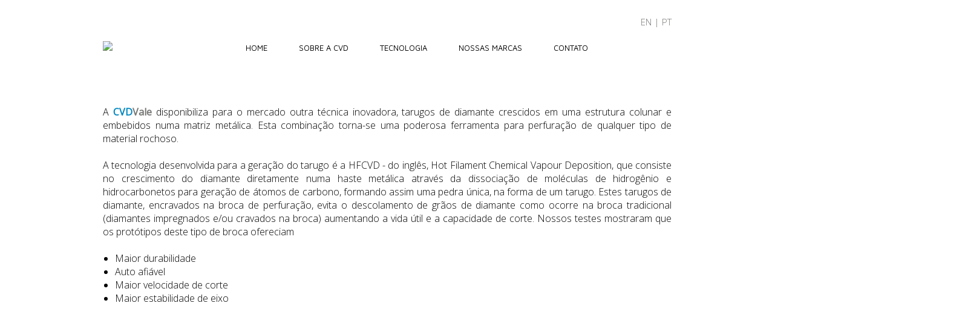

--- FILE ---
content_type: text/html
request_url: https://www.cvdvale.com.br/cvdrill
body_size: 12323
content:
﻿<!DOCTYPE html PUBLIC "-//W3C//DTD XHTML 1.0 Transitional//EN" "http://www.w3.org/TR/xhtml1/DTD/xhtml1-transitional.dtd">
<html xmlns="http://www.w3.org/1999/xhtml">
<head>
<meta http-equiv="Content-Type" content="text/html; charset=UTF-8" />
<title>CVD Vale | Inovação, Tecnologia e Soluções em Diamante</title>

	<base href="https://www.cvdvale.com.br/" />
	


<link rel="stylesheet" href="stilo.css" />
<link rel="stylesheet" href="stilo2.css" />

<!-- SCRIPTS BANNER -->
	<script type="text/javascript" src="nivo-slider/scripts/jquery-1.7.1.min.js"></script>
	<script type="text/javascript" src="nivo-slider/jquery.nivo.slider.pack.js"></script>
	<script type="text/javascript" src="nivo-slider/banner.js"></script>
	<script type="text/javascript" src="nivo-slider/jquery.nivo.slider.pack.js"></script>
        
	<link rel="stylesheet" href="nivo-slider/themes/default/default.css" type="text/css" media="screen" />
	<link rel="stylesheet" href="nivo-slider/themes/pascal/pascal.css" type="text/css" media="screen" />
	<link rel="stylesheet" href="nivo-slider/themes/orman/orman.css" type="text/css" media="screen" />
	<link rel="stylesheet" href="nivo-slider/nivo-slider.css" type="text/css" media="screen" />
    
<!-- SCROLL -->
    <link rel="stylesheet" href="js/carousel-marquee/demos/demo.css" />
	<script src="js/slides.min.jquery.js"></script>
    
<!-- BOTAO -->
	<script type="text/javascript" src="js/botao.js"></script>
    <link rel="stylesheet" href="botao.css" />
    
<!-- NEWS -->

	<script>
		function valida2(){
		
		if(document.newsletter.news.value=="")
			{
				alert( "Preencha o campo E-MAIL corretamente!" );
		
					document.newsletter.news.focus();
		
					return;
			}
		
			
		document.newsletter.action="mailnews";
		
		document.newsletter.submit();
		
		}
	</script>  

    <script type="text/javascript" src="js/validacao.js"></script>


    
    <script>
        
        function seleciona(){
          
          //var combo = document.getElementById("assunto");

           $("#orcamento").prop('selected',true);

        };

    </script>


</head>

<body>

<!-- TOPO -->

<div id='linha-interna'></div>

<div id="bg-topo2">

	 <div class="util">
    
		<div id="en-pt2"><a href="http://cvdvale.com.br/en/" style="color:#787876;">EN</a> | <a href="http://cvdvale.com.br/" style="color:#787876;">PT</a></div>
        
    </div> 
	
    <ul id="menu2" class="util">
    	
        <li><a href="index"><img src="parts/logo2.jpg" border="0" style="margin-top: -45px;"></a></li>
    	<li style="margin-left: 220px;"><a href="index">HOME</a></li>
        <li>
        
        	<a>SOBRE A CVD
            
                <ul id="submenu">
                    <li><div id="seta" style="margin-left: 35px;"></div></li>
                    <li><a href="historia">História</a></li>
                    <li><a href="quem-somos">Quem Somos</a></li>
                    <li><a href="premios">Prêmios</a></li>
                    <li><a href="nossos-fundadores">Nossos Fundadores</a></li>
                    <li><a href="download">Downloads</a></li>
                 </ul>
            
            
            </a>
        
        </li>
        <li>

            <a>TECNOLOGIA

                <ul id="submenu">
                    <li><div id="seta" style="margin-left:45px;"></div></li>
                    <li><a href="diamante-cvd">O DiamondCVD</a></li>
                    <li><a href="dlc">O Diamond-Like Carbon</a></li>
                 </ul>

            </a>


        </li>
        <li>
        
        	<a>NOSSAS MARCAS
            
            	<ul id="submenu">
                    <li><div id="seta" style="margin-left:45px;"></div></li>
                    <li><a href="cvdentus">CVDentus</a></li>
                    <li><a href="cvdrill">CVDrill</a></li>
                    <li><a href="cvdcoating">CVDCoating</a></li>
                    <li><a href="cvdinstruments">CVDInstruments</a></li>
                 </ul>
            
            </a>
        
        </li>
        <li><a href="" class="scroll-to-contato">CONTATO</a></li>
    
    </ul>
        
</div>

<!-- FIM TOPO -->

<!-- BANNER -->


        <div id="banner-interno">
        
        	<div style="margin-left:-490px; width:1920px;">
            
            	<img src="banners/internos/2.jpg" boder="0" id="bannerinterno" />
                
            </div>
            
        </div>
        
       
<!-- FIM BANNER -->

<!-- PAGINA INTERNA -->
<style>

#linha-tempo{
	
	clear:both;
}

	#linha-tempo li{
		
		float:left;
		margin-bottom:25px;
	
	}

	#linha-tempo li:first-child{
		
		width:90px;	
		font-family: 'Exo', sans-serif;
		font-size:33px;
		color:#203269;
	}
	
	#linha-tempo li:nth-child(2n){
		
		width:30px !important;	
		
	}
	
	#linha-tempo li:last-child{
		
		width:820px;
		font-family: 'Open Sans', sans-serif;
		font-size:15px;
		color:#000;
		font-weight:300;
		text-align:justify;
	}

</style>
<div id="titulo-interno" class="util">
CVDrill
</div>

<br /><br />

<div id="txt-interno" class="util">

	<p>A <span class="cvd-vale">CVD</span><span style="font-weight: bold; color: #787876;">Vale</span> disponibiliza para o mercado outra t&eacute;cnica inovadora, tarugos de diamante crescidos em uma estrutura colunar e embebidos numa matriz met&aacute;lica. Esta combina&ccedil;&atilde;o torna-se uma poderosa ferramenta para perfura&ccedil;&atilde;o de qualquer tipo de material rochoso.</p>
<p>&nbsp;</p>
<p>A tecnologia desenvolvida para a gera&ccedil;&atilde;o do tarugo &eacute; a HFCVD - do ingl&ecirc;s, Hot Filament Chemical Vapour Deposition, que consiste no crescimento do diamante diretamente numa haste met&aacute;lica atrav&eacute;s da dissocia&ccedil;&atilde;o de mol&eacute;culas de hidrog&ecirc;nio e hidrocarbonetos para gera&ccedil;&atilde;o de &aacute;tomos de carbono, formando assim uma pedra &uacute;nica, na forma de um tarugo. Estes tarugos de diamante, encravados na broca de perfura&ccedil;&atilde;o, evita o descolamento de gr&atilde;os de diamante como ocorre na broca tradicional (diamantes impregnados e/ou cravados na broca) aumentando a vida &uacute;til e a capacidade de corte. Nossos testes mostraram que os prot&oacute;tipos deste tipo de broca ofereciam</p>
<p>&nbsp;</p>
<ul style="list-style-type: disc; margin-left: 20px;">
<li>Maior durabilidade</li>
<li>Auto afi&aacute;vel</li>
<li>Maior velocidade de corte</li>
<li>Maior estabilidade de eixo</li>
</ul>
<p>&nbsp;</p>
<p>&nbsp;</p>
<p><img src="explorer/arquivos/cvdrill.jpg" alt="" /></p>    
</div>

<div style="height:70px; width:100%; clear:both;"></div><!-- FIM PAGINA INTERNA -->


<!-- DADOS RODAPE -->

<div id="bg-rodape-int">

</div>


<div id="bg-dados">

	<ul id="dados" class="util">
    
    	<li style="width:280px;">
        	
            <a href="https://www.google.com.br/maps/place/CVD+Vale/@-23.2540369,-45.8687808,17.44z/data=!4m5!3m4!1s0x94cdb4d88e54be85:0xa6edcd85ceccce8c!8m2!3d-23.254131!4d-45.86521" target="_blank"><center><img src="parts/icon-pin.jpg" border="0" /></center></a>
            <div style="clear: both;width: 100%; height: 35px;"></div>
            <div id="txt-dados"><a href="https://www.google.com.br/maps/place/CVD+Vale/@-23.2540369,-45.8687808,17.44z/data=!4m5!3m4!1s0x94cdb4d88e54be85:0xa6edcd85ceccce8c!8m2!3d-23.254131!4d-45.86521" target="_blank">Estrada Principal do Torrão de Ouro, 500 São José dos Campos / SP - Brasil</a></div>
            
        </li>
        
        <li>
        
        	<center><img src="parts/icon-tel.jpg" border="0" /></center>
            <div style="clear: both;width: 100%; height: 35px;"></div>
            <div id="txt-dados">&nbsp;&nbsp;&nbsp;&nbsp;&nbsp;&nbsp;<small>+55 (12)</small> 3944 - 1126<br /><small></div>
        
        </li>
        
        <li style="width:200px;">
        
        	<center><a href="mailto:comercial@cvdvale.com.br" target="_blank"><img style="margin-left:160px;" src="parts/icon-mail.jpg" border="0" /></a></center>
            <div style="clear: both;width: 100%; height: 35px;"></div>
            <div id="txt-dados"><a style="margin-left:100px;" href="mailto:comercial@cvdvale.com.br" target="_blank">comercial@cvdvale.com.br</a> <a style="margin-left:120px;" href="mailto:sac@cvdvale.com.br" target="_blank">sac@cvdvale.com.br</a></div>
        
        </li>
    
    </ul>
    
    <div style="clear: both;width: 100%; height: 60px;"></div>
    <div id="linha-dados" class="util"></div>
    <div style="clear: both;width: 100%; height: 60px;"></div>
    
    <div class="util">
    
    	<ul id="logos-rodape">
        
        	<li><a href="http://www.fapesp.br" target="_blank"><img src="parts/logo-rod1.png" border="0" /></a></li>
            <li><a href="http://www.inpe.br" target="_blank"><img src="parts/logo-rod2.png" border="0" /></a></li>
            <li><a href="http://www.finep.gov.br" target="_blank"><img src="parts/logo-rod3.png" border="0" /></a></li>
            <li><a href="http://www.capes.gov.br" target="_blank"><img src="parts/logo-rod4.png" border="0" /></a></li>
            <li><a href="http://cnpq.br" target="_blank"><img src="parts/logo-rod5.png" border="0" / style="margin-top: 5px;"></a></li>
        
        </ul>
		<form action="javascript: valida2()" method="post"  name="newsletter" id="newsletter" onSubmit="return validar(this);"> 
               
        <div style="width:390px; float:right; margin-top: -25px;">
        
        	<span class="news">Newsletter</span>
            <div style="clear: both;width: 100%; height: 15px;"></div>
        	<input type="text" placeholder="Cadastre seu e-mail:" class="input-news" name="news" />
            <input type="image" src="parts/btn-news.png" style="float: right;margin-top: -49px;margin-right: 40px; z-index:2; position:relative;" />
        
        </div> 
        
        </form>    
        
    </div>

</div>

<!-- FIM DADOS RODAPE -->

<!-- RODAPE -->

<div id="bg-rodape">

	<div class="util rodape">
    
    	Todos os direitos reservados - CVDVale © 2016 <a href="http://www.k2media.com.br/" target="_blank"><img src="parts/logo-k2.jpg" border="0" style="float:right;" /></a>
    
    </div>

</div>

<!-- FIM RODAPE -->

<!-- SCROLL -->
	<script type="text/javascript" src="js/scroll.js"></script>
    
<!-- SCROLTOP -->
	<script type="text/javascript" src="js/scroll-top.js"></script>      
    
    <!--<div style="position:fixed; z-index:99; float:right" class="util">
    <a href='#' id='toTop' style="z-index:99;"><img src="parts/voltar-topo.png" ></a></div>-->
    
    <style>
    #toTop {
    width:84px;  /*Largura do botão*/ 
    height:84px; /*Altura do botão*/
    padding:5px; /*Distancia entre texto e borda */ 
    position:fixed; /*Posição que faz com que ele corra por toda a página*/ 
    bottom:50px;  
    right:70px; 
    cursor:pointer; 
    text-decoration:none; 
    font-weight:bold;
    }
    </style>
<!-- /SCROLL TOPO -->  


<!-- SCROLL NOTICIA -->

	<script src="bxslider/jquery.bxslider.min.js"></script>
    <link rel="stylesheet" href="bxslider/jquery.bxslider.css" />
    <script src="js/carousel-marquee/jquery.scrollbox.js" type="text/javascript"></script> <!-- AQUI AS CONFIGURAÇÕES DO SCROLL -->
    <script>
      $('#marcas').scrollbox({
        direction: 'h',
        distance: 200
      });
      $('#demo5-backward').click(function () {
        $('#marcas').trigger('backward');
      });
      $('#demo5-forward').click(function () {
        $('#marcas').trigger('forward');
      });
    </script>

<script>
  (function(i,s,o,g,r,a,m){i['GoogleAnalyticsObject']=r;i[r]=i[r]||function(){
  (i[r].q=i[r].q||[]).push(arguments)},i[r].l=1*new Date();a=s.createElement(o),
  m=s.getElementsByTagName(o)[0];a.async=1;a.src=g;m.parentNode.insertBefore(a,m)
  })(window,document,'script','https://www.google-analytics.com/analytics.js','ga');

  ga('create', 'UA-63917862-12', 'auto');
  ga('send', 'pageview');

document.querySelectorAll('.scroll-to-contato').forEach(link => {
    link.addEventListener('click', function(e) {
        e.preventDefault();
        const target = document.getElementById('bg-contato');
        if (target) {
            target.scrollIntoView({ behavior: 'smooth' });
        }
    });
});

</script>


</body>
</html>

--- FILE ---
content_type: text/css
request_url: https://www.cvdvale.com.br/stilo.css
body_size: 10316
content:
@import url(https://fonts.googleapis.com/css?family=Maven+Pro);
@import url(https://fonts.googleapis.com/css?family=Open+Sans:400,300);
@import url(https://fonts.googleapis.com/css?family=Montserrat);
@import url(https://fonts.googleapis.com/css?family=Exo:400,300);

/* SOPA */
#sopa_box			{ background-color:#000000; height:390px;}
#sopa_box a 		{ text-indent:-9999px; display:block; width:50%; height:194px; float:left; background-repeat:no-repeat; background-position:top center;}
#sopa_box a:hover 	{ background-position:bottom center;}
#sopa_box .sopa_box1{ background-image:url(parts/sopa_box1.jpg);}
#sopa_box .sopa_box2{ background-image:url(parts/sopa_box2.jpg);}
#sopa_box .sopa_box3{ background-image:url(parts/sopa_box3.jpg);}
#sopa_box .sopa_box4{ background-image:url(parts/sopa_box4.jpg);}

/* GERAIS */

*{
	margin:0;
	padding:0;
}

body, html{
	
	overflow-x:hidden;
}

input, select{
	
	outline:none;
	border:none;
	-webkit-appearance:none;
}

textarea{
	
	resize:none;
	outline:none;
}

.util{
	
	margin:0 auto;
	width:940px;
}

ul{
		
	list-style:none;
}

a{
		
	text-decoration:none;	
}

/* FIM GERAIS */

/* TOPO */

#linha-interna{
	
	width:100%;
	height:4px;
        margin-top:-18px;	
	background:url(parts/linha-interna.jpg) top center no-repeat;

}

#bg-topo{
	
	width:100%;
	height:42px;
	margin-top:52px;
	background:url(parts/bg-menu.png) center no-repeat;
	position:absolute;
	z-index:999;
	
}

#menu{
	
	padding-top:14px;

}

	#menu > li{
		
		float:left;
		margin-left:52px;
	
	}
	
	#menu li a{
		
		font-family: 'Maven Pro', sans-serif;
		text-decoration:none;
		color:#fff;
		font-weight:bolder;
		font-size:13px;
	
	}
	
	#menu > li:hover{
		
		padding-bottom:4px;		
		border-bottom:2px solid #777876;
	}
		
		#menu > li:hover #submenu{
			
			display:block;
			opacity:100;	
			transition:0.3s ease-in;			
		}
	
		#menu li:first-child{
			
			margin-left:0px;
			border: none;
	
		}
		
		#menu li:first-child a:hover{
			
			padding-bottom:0px;		
			border-bottom:0px;
	
		}

#seta{
	
	width:0px;
	height:0px;
	margin:0 auto;
	border-top:7px solid #777876;
	border-left:7px solid transparent;
	border-right:7px solid transparent;	
}


#submenu{
	
	opacity:0;
	position:absolute;
	margin-top:10px;
	/*padding:20px 18px 10px 18px;	*/
	background: url(parts/bg-submenu.png);

}

	#submenu:hover{
		
		opacity:100;
	
	}

	#submenu li{
		
		/*padding:5px 0;*/
		padding:10px 20px;
		color:#fff;
		border-bottom:1px solid #787876;
		
	}
	
	#submenu li a:hover{
		
		padding-bottom:0px !important;		
		border-bottom:none;
	}
	
	#submenu li:hover{
		
		background:#000;
	}
	
		#submenu li:first-child{	
				
			padding:0;
			padding-top:25px;
			padding-bottom:0px;
 			margin-top: -30px;
			border:0px;
			background: none;
			
		}
		
		#submenu li:last-child{	
				
			border-bottom:0px;
			
		}	
	

#en-pt{
	
	clear:both;	
	float:right;
	font-family: 'Open Sans', sans-serif;
	color:#fff;
	font-weight:normal;
	font-size:15px;
	margin-top: -30px;
}
/* FIM TOPO */

/* INTERNO */

#titulo-interno{
	
	font-family: 'Exo', sans-serif;
	font-size:40px;
	color:#fff;
	font-weight:300;
	text-transform:uppercase;
	margin-top: -110px;
	
}

#indice-site{
	
	font-family: 'Open Sans', sans-serif;
	font-size:15px;
	color:#10659b;
	font-weight:300;
	text-align:right;
	margin-top: 75px;
}

#txt-interno{
	
	margin-top:50px;
	font-family: 'Open Sans', sans-serif;
	font-weight:300;
	text-align:justify;	
	font-size:16px;
	color:#000;
	/* letter-spacing: 1px; */
   /*  line-height: 27px; */
}

	#txt-interno span{
		
		font-weight:bold;
		color:#787876;
		
	}
	
		.cvd-vale{
			
			color:#0087c1 !important;
		}
		
		.cvd-coating{
			
			color:#362f6c !important;
		}
		
		.cvd-drill{
			
			color:#7f2d46 !important;
		}
		
		.cvd-instruments{
			
			color:#095834 !important;
		}
		

.subinterno{
	
	font-family: 'Open Sans', sans-serif;
	font-size:29px;
	font-weight:300;
	color:#10659b;
	text-transform:uppercase;
}

/* FIM INTERNO */

/* BANNER */

div#banner{
		
		width:940px;
		margin:-18px auto !important;
		height:550px;
			
	}

#banner-interno{
	
	width:940px;
	margin:0px auto !important;
	padding-top: 125px;
}

/* FIM BANNER */

/* ATUAÇÃO */

#bg-atuacao{
	
	width:100%;
	background:url(parts/bg-atuacao.jpg) center no-repeat;
	height:370px;
}

	#atuacoes li{
		
		width:235px;
		float:left;
		padding-top:45px;
	
	}
	
		#atuacoes li:first-child{
			
			margin-left:0px;
		}
		
#efeito1{	
	
	height:370px;
	width:231px;
	z-index:2;
	position:absolute;	
	margin-top: -46px;
    margin-left: -4px;		

}

	#efeito1:hover{
		
		background:url(parts/efeito1.png) no-repeat center;
	}
	
#efeito2{	
	
	height:370px;
	width:239px;
	z-index:2;
	position:absolute;	
	margin-top: -46px;
    margin-left: -7px;		

}

	#efeito2:hover{
		
		background:url(parts/efeito2.png) no-repeat center;
	}
	

#efeito3{	
	
	height:370px;
	width:239px;
	z-index:2;
	position:absolute;	
	margin-top: -46px;
    margin-left: -3px;		

}

	#efeito3:hover{
		
		background:url(parts/efeito3.png) no-repeat center;
	}
	
#efeito4{	
	
	height:370px;
	width:229px;
	z-index:2;
	position:absolute;	
	margin-top: -46px;
    margin-left: 2px;		

}

	#efeito4:hover{
		
		background:url(parts/efeito4.png) no-repeat center;
	}
		
	#titulo-atuacao{
		
		font-family: 'Open Sans', sans-serif;
		font-size:22px;
		color:#6c6c6c;
		text-align:center;
	}
	
	.atuacao-azul{
		
		color:#0087c2;
	}
	
	.atuacao-vermelho{
		
		color:#7f2d46;
	}
	
	.atuacao-azule{
		
		color:#362f6c;
	}
	
	.atuacao-verde{
		
		color:#095834;
	}
	
#txt-atuacao{
	
	font-family: 'Open Sans', sans-serif;
	font-size:15px;
	color:#000;
	text-align:center;
	font-weight:300;
	margin-top: 50px;
}

/* FIM ATUAÇÃO */

/* MEIO SITE */

#meio{
	
	clear:both;	
	padding-top:112px;
	
}

	#meio > li{
		
		float:left;
		margin-left:70px;
	}
		#meio > li:first-child{
			
		margin-left:0px;
		
		}
		
#linha-capa{
	
	border-left:2px solid #b3b3b3;
}

#titulo-capa{
	
	font-family: 'Open Sans', sans-serif;
	font-size:35px;
	color:#10659b;
	text-align:center;
	font-weight:300;
	text-transform:uppercase;
}

	#titulo-capa span{
	
		color:#777876;
	}

#subtitulo-capa{
	
	font-family: 'Montserrat', sans-serif;
	font-size:18px;
	color:#77787d;
	padding-left: 27px;
	font-weight: normal;
}

#txt-capa{
	
	font-family: 'Open Sans', sans-serif;
	font-size:17px;
	color:#000;
	text-align:justify;
	font-weight:300;
}

#btn-capa{
	
	font-family: 'Montserrat', sans-serif;
	font-size:18px;
	color:#203269;
	padding-bottom:10px;
	font-weight:normal;
	border-bottom:2px solid #57c3ef;
	width:72px;
}


#btn-capa2{
	
	font-family: 'Montserrat', sans-serif;
	font-size:18px;
	color:#fff;
	padding-bottom:10px;
	font-weight:normal;
	border-bottom:2px solid #fff;
	width:135px;
}

/* FIM MEIO SITE */

/* ICONES */

#icones{
	
	padding-top:120px;
	clear: both;
}

	#icones li{
		
		width:120px;
		height:130px;
		margin-left:85px;
		float:left;
	
	}
	
		#icones li:first-child{
		
			margin-left:0px;
	
		}
		
#titulos-icones{	
	
	font-family: 'Open Sans', sans-serif;
	font-size:18px;
	color:#777876;
	text-align:center;
	font-weight:300;
	text-transform:uppercase;
}


/* FIM ICONES */

/* CONTATO */

#bg-contato{
	
	clear:both;	
	background:url(parts/bg-contato.jpg) center no-repeat;
	width:100%;
	height:794px;
}

.input-form{
	
	width:285px;
	height:47px;
	background:none;
	border:1px solid #a0a09f;
	font-family: 'Open Sans', sans-serif;
	font-size:18px;
	color:#777876;
	padding-left:10px;
	padding-top:3px;
	font-weight:300;
	
}

#redes{
	
	width:150px;
	margin-top:55px;
}

	#redes li{
		
		float:left;
		margin-left:50px;
	}
	
		#redes li:first-child{
			
			margin-left:30px;
		
		}

/* FIM CONTATO */

/* DADOS RODAPE */

#bg-rodape-int{
	
	background:url(parts/bg-rodape-int.jpg) center no-repeat;
	width:100%;
	height:114px;
}

#bg-dados{
	
	background:#19366b;
	width:100%;
	height:385px;
}

#dados{
	
	padding-top:15px;
}


	#dados li{
		
		float:left;
		margin-left:110px;
	}

		#dados li:first-child{
		
			margin-left:0px;
		}

#txt-dados, #txt-dados a{
	
	font-family: 'Open Sans', sans-serif;
	font-size:15px;
	color:#fff;
	font-weight:300;
	text-align:center;
}

#linha-dados{
	
	clear:both;	
	width:940px;
	height:1px;
	border-top:1px solid #57c3ef;
}

.news{
	
	font-family: 'Open Sans', sans-serif;
	font-size:18px;
	color:#fff;
	font-weight:300;
	text-transform:uppercase;
}


	#logos-rodape li{
		
		float:left;
		margin-left:30px;
		
	}

		#logos-rodape li:first-child{
			
			margin-left:0px;
		
		}
	
.input-news{
	
	border:2px solid #0087c2;
	width:368px;
	height:50px;
	background:none;		
	border-radius:25px;
	-webkit-border-radius:25px;
   	-moz-border-radius:25px;
	behavior: url(border-radius.htc);	
	font-family: 'Open Sans', sans-serif;
	font-size:15px;
	color:#0087c2;
	padding-left:20px;
	font-weight:300;
	font-style:italic;
}
	
	.input-news::-webkit-input-placeholder {
		
		font-family: 'Open Sans', sans-serif;
		color:#0087c2;
	}

	.input-news::-moz-placeholder {
		
		font-family: 'Open Sans', sans-serif;
		color:#0087c2;
	}

	.input-news::-ms-input-placeholder {  
	
		font-family: 'Open Sans', sans-serif;
		color:#0087c2;
	}
	

/* FIM DADOS RODAPE */

/* RODAPE */

#bg-rodape{
	
	width:100%;
	height:50px;
	background:#adaead;
	padding-top:40px;
}

.rodape{
	
	font-family: 'Open Sans', sans-serif;
	font-size:14px;
	color:#fff;
	font-weight:300;
}

#seta-assunto{
	
	width:0px;
	height:0px;
	float: right;
    margin-right: 15px;
    margin-top: -25px;
	border-top:8px solid #777876;
	border-left:8px solid transparent;
	border-right:8px solid transparent;	
}

/* FIM RODAPE */

/* SCROLL NOTICIA */

.btn {
	
	position: absolute;
	top:-20%;
	cursor: pointer;	
}

#demo5-backward {
	
	background: url(parts/scrolln-e.png)no-repeat;
	width:15px;
	height:45px;
	left:37px;
	top: -110px;
}

#demo5-forward {
	
	background: url(parts/scrolln-d.png)no-repeat;
	width:15px;
	height:45px;
	right:15px;	
	top: -110px;

}

.text-center {
	
	position:relative;
}

#clientes{
	
	/* width:345px; */
	height:280px;
	margin:0 auto;
}

.scroll-img {
	overflow: hidden;
	height: 280px;
}

#marcas {  
	width: 372px;
}
	#marcas ul {
		
		list-style:none;		
	}
	
		#marcas ul li {
		
			margin:0;
			float:left;
			width: 372px;
		
	}

#linha-not{
	
	border-top:1px solid #b3b3b3;
	margin-top: 40px;
}

/* FIM SCROLL NOTICIA */

--- FILE ---
content_type: text/css
request_url: https://www.cvdvale.com.br/stilo2.css
body_size: 1217
content:
@import url(https://fonts.googleapis.com/css?family=Maven+Pro);
@import url(https://fonts.googleapis.com/css?family=Open+Sans:400,300);
@import url(https://fonts.googleapis.com/css?family=Montserrat);


/* TOPO */

#bg-topo2{
	
	width:100%;
	height:42px;
	margin-top:52px;
	position:absolute;
	z-index:999;
	
}

#menu2{
	
	padding-top:14px;

}

	#menu2 > li{
		
		float:left;
		margin-left:52px;
	
	}
	
	#menu2 li a{
		
		font-family: 'Maven Pro', sans-serif;
		text-decoration:none;
		color:#000;
		font-weight:normal;
		font-size:13px;
	
	}
	
	#menu2 > li:hover{
		
		padding-bottom:4px;		
		border-bottom:2px solid #777876;
	}
	
	#menu2 > li:hover #submenu{
			
			display:block;
			opacity:100;	
			transition:0.3s ease-in;			
		}
	
		
		
		#menu2 li:first-child{
			
			margin-left:0px;
			border-bottom:0px;
	
		}
		
		
		#menu2 li:first-child a:hover{
			
			padding-bottom:0px;		
			border-bottom:0px;
	
		}
		
#submenu li a{
	
	color:#fff;
}

#submenu li a:hover{
		
		padding-bottom:0px !important;		
		border-bottom:none !important;		
	}


#en-pt2{
	
	clear:both;	
	float:right;
	font-family: 'Open Sans', sans-serif;
	color:#787876;
	font-weight:300;
	font-size:15px;
	margin-top: -30px;
}
/* FIM TOPO */


--- FILE ---
content_type: text/css
request_url: https://www.cvdvale.com.br/botao.css
body_size: 1799
content:
.option,
.option span
{
	position: relative;
	display: inline-block;
	width: 60px;
	height: 60px;
	margin-left:15px;
}

	.option .front
	{
		float: none;
		/*position: absolute;*/
		top: 0;
		left: 0;
		z-index: 900;
		width: inherit;
		height: inherit;
		text-align: center;
		-webkit-transform: rotateX(0deg) rotateY(0deg);
		-moz-transform: rotateX(0deg) rotateY(0deg);
		transform: rotateX(0deg) rotateY(0deg);
		-webkit-transform-style: preserve-3d;
		-moz-transform-style: preserve-3d;
		transform-style: preserve-3d;
		-webkit-backface-visibility: hidden;
		-moz-backface-visibility: hidden;
		backface-visibility: hidden;
		-webkit-transition: all .5s ease-in-out;
		transition: all .5s ease-in-out;
		-webkit-border-radius: 50%;
		-moz-border-radius: 50%;
		border-radius: 50%;
		overflow: hidden;
	}

		.option.flip .front
		{
			z-index: 900;
			-webkit-transform: rotateY(180deg);
			-moz-transform: rotateY(180deg);
			transform: rotateY(180deg);
		}

	.option .back
	{
		float: none;
		position: absolute;
		top: 0;
		left: 0;
		z-index: 800;
		width: inherit;
		height: inherit;
		-webkit-transform: rotateY(-180deg);
		-moz-transform: rotateY(-179deg);
		transform: rotateY(-179deg);
		-webkit-transform-style: preserve-3d;
		-moz-transform-style: preserve-3d;
		transform-style: preserve-3d;
		-webkit-backface-visibility: hidden;
		-moz-backface-visibility: hidden;
		backface-visibility: hidden;
		-webkit-transition: all .5s ease-in-out;
		transition: all .5s ease-in-out;
		-webkit-border-radius: 50%;
		-moz-border-radius: 50%;
		border-radius: 50%;
		overflow: hidden;
		opacity:0.6;
	}

		.option.flip .back
		{
			z-index: 1000;
			-webkit-transform: rotateX(0deg) rotateY(0deg);
			-moz-transform: rotateX(0deg) rotateY(0deg);
			transform: rotateX(0deg) rotateY(0deg);
		}

--- FILE ---
content_type: text/plain
request_url: https://www.google-analytics.com/j/collect?v=1&_v=j102&a=562618596&t=pageview&_s=1&dl=https%3A%2F%2Fwww.cvdvale.com.br%2Fcvdrill&ul=en-us%40posix&dt=CVD%20Vale%20%7C%20Inova%C3%A7%C3%A3o%2C%20Tecnologia%20e%20Solu%C3%A7%C3%B5es%20em%20Diamante&sr=1280x720&vp=1280x720&_u=IEBAAEABAAAAACAAI~&jid=714537390&gjid=1404669617&cid=126771922.1769034786&tid=UA-63917862-12&_gid=1415137466.1769034786&_r=1&_slc=1&z=298099834
body_size: -450
content:
2,cG-6K9P7J7ELN